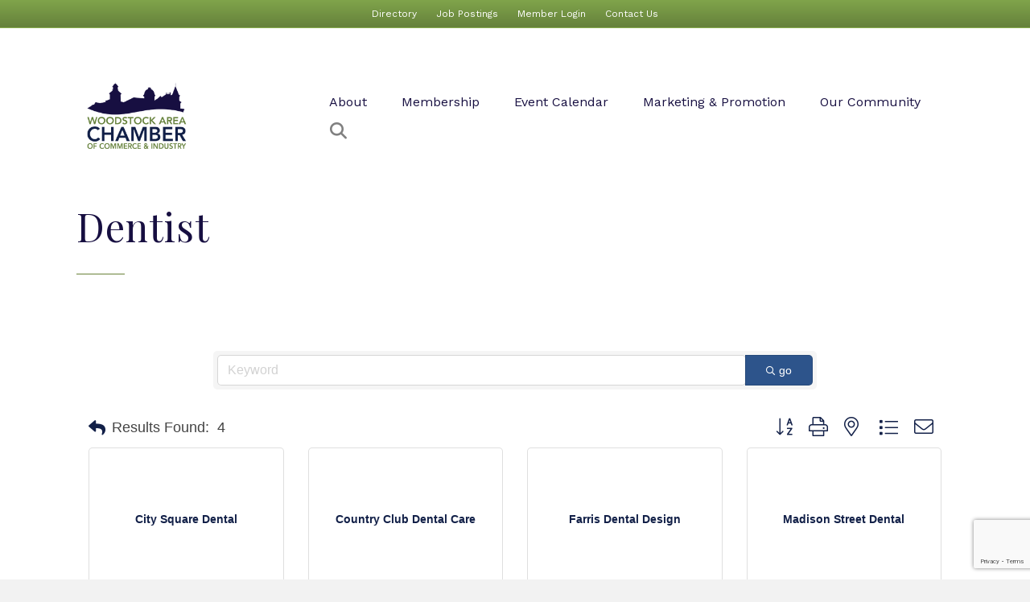

--- FILE ---
content_type: text/html; charset=utf-8
request_url: https://www.google.com/recaptcha/enterprise/anchor?ar=1&k=6LfI_T8rAAAAAMkWHrLP_GfSf3tLy9tKa839wcWa&co=aHR0cHM6Ly9idXNpbmVzcy53b29kc3RvY2tpbGNoYW1iZXIuY29tOjQ0Mw..&hl=en&v=PoyoqOPhxBO7pBk68S4YbpHZ&size=invisible&anchor-ms=20000&execute-ms=30000&cb=1q0lb0aw9er7
body_size: 48518
content:
<!DOCTYPE HTML><html dir="ltr" lang="en"><head><meta http-equiv="Content-Type" content="text/html; charset=UTF-8">
<meta http-equiv="X-UA-Compatible" content="IE=edge">
<title>reCAPTCHA</title>
<style type="text/css">
/* cyrillic-ext */
@font-face {
  font-family: 'Roboto';
  font-style: normal;
  font-weight: 400;
  font-stretch: 100%;
  src: url(//fonts.gstatic.com/s/roboto/v48/KFO7CnqEu92Fr1ME7kSn66aGLdTylUAMa3GUBHMdazTgWw.woff2) format('woff2');
  unicode-range: U+0460-052F, U+1C80-1C8A, U+20B4, U+2DE0-2DFF, U+A640-A69F, U+FE2E-FE2F;
}
/* cyrillic */
@font-face {
  font-family: 'Roboto';
  font-style: normal;
  font-weight: 400;
  font-stretch: 100%;
  src: url(//fonts.gstatic.com/s/roboto/v48/KFO7CnqEu92Fr1ME7kSn66aGLdTylUAMa3iUBHMdazTgWw.woff2) format('woff2');
  unicode-range: U+0301, U+0400-045F, U+0490-0491, U+04B0-04B1, U+2116;
}
/* greek-ext */
@font-face {
  font-family: 'Roboto';
  font-style: normal;
  font-weight: 400;
  font-stretch: 100%;
  src: url(//fonts.gstatic.com/s/roboto/v48/KFO7CnqEu92Fr1ME7kSn66aGLdTylUAMa3CUBHMdazTgWw.woff2) format('woff2');
  unicode-range: U+1F00-1FFF;
}
/* greek */
@font-face {
  font-family: 'Roboto';
  font-style: normal;
  font-weight: 400;
  font-stretch: 100%;
  src: url(//fonts.gstatic.com/s/roboto/v48/KFO7CnqEu92Fr1ME7kSn66aGLdTylUAMa3-UBHMdazTgWw.woff2) format('woff2');
  unicode-range: U+0370-0377, U+037A-037F, U+0384-038A, U+038C, U+038E-03A1, U+03A3-03FF;
}
/* math */
@font-face {
  font-family: 'Roboto';
  font-style: normal;
  font-weight: 400;
  font-stretch: 100%;
  src: url(//fonts.gstatic.com/s/roboto/v48/KFO7CnqEu92Fr1ME7kSn66aGLdTylUAMawCUBHMdazTgWw.woff2) format('woff2');
  unicode-range: U+0302-0303, U+0305, U+0307-0308, U+0310, U+0312, U+0315, U+031A, U+0326-0327, U+032C, U+032F-0330, U+0332-0333, U+0338, U+033A, U+0346, U+034D, U+0391-03A1, U+03A3-03A9, U+03B1-03C9, U+03D1, U+03D5-03D6, U+03F0-03F1, U+03F4-03F5, U+2016-2017, U+2034-2038, U+203C, U+2040, U+2043, U+2047, U+2050, U+2057, U+205F, U+2070-2071, U+2074-208E, U+2090-209C, U+20D0-20DC, U+20E1, U+20E5-20EF, U+2100-2112, U+2114-2115, U+2117-2121, U+2123-214F, U+2190, U+2192, U+2194-21AE, U+21B0-21E5, U+21F1-21F2, U+21F4-2211, U+2213-2214, U+2216-22FF, U+2308-230B, U+2310, U+2319, U+231C-2321, U+2336-237A, U+237C, U+2395, U+239B-23B7, U+23D0, U+23DC-23E1, U+2474-2475, U+25AF, U+25B3, U+25B7, U+25BD, U+25C1, U+25CA, U+25CC, U+25FB, U+266D-266F, U+27C0-27FF, U+2900-2AFF, U+2B0E-2B11, U+2B30-2B4C, U+2BFE, U+3030, U+FF5B, U+FF5D, U+1D400-1D7FF, U+1EE00-1EEFF;
}
/* symbols */
@font-face {
  font-family: 'Roboto';
  font-style: normal;
  font-weight: 400;
  font-stretch: 100%;
  src: url(//fonts.gstatic.com/s/roboto/v48/KFO7CnqEu92Fr1ME7kSn66aGLdTylUAMaxKUBHMdazTgWw.woff2) format('woff2');
  unicode-range: U+0001-000C, U+000E-001F, U+007F-009F, U+20DD-20E0, U+20E2-20E4, U+2150-218F, U+2190, U+2192, U+2194-2199, U+21AF, U+21E6-21F0, U+21F3, U+2218-2219, U+2299, U+22C4-22C6, U+2300-243F, U+2440-244A, U+2460-24FF, U+25A0-27BF, U+2800-28FF, U+2921-2922, U+2981, U+29BF, U+29EB, U+2B00-2BFF, U+4DC0-4DFF, U+FFF9-FFFB, U+10140-1018E, U+10190-1019C, U+101A0, U+101D0-101FD, U+102E0-102FB, U+10E60-10E7E, U+1D2C0-1D2D3, U+1D2E0-1D37F, U+1F000-1F0FF, U+1F100-1F1AD, U+1F1E6-1F1FF, U+1F30D-1F30F, U+1F315, U+1F31C, U+1F31E, U+1F320-1F32C, U+1F336, U+1F378, U+1F37D, U+1F382, U+1F393-1F39F, U+1F3A7-1F3A8, U+1F3AC-1F3AF, U+1F3C2, U+1F3C4-1F3C6, U+1F3CA-1F3CE, U+1F3D4-1F3E0, U+1F3ED, U+1F3F1-1F3F3, U+1F3F5-1F3F7, U+1F408, U+1F415, U+1F41F, U+1F426, U+1F43F, U+1F441-1F442, U+1F444, U+1F446-1F449, U+1F44C-1F44E, U+1F453, U+1F46A, U+1F47D, U+1F4A3, U+1F4B0, U+1F4B3, U+1F4B9, U+1F4BB, U+1F4BF, U+1F4C8-1F4CB, U+1F4D6, U+1F4DA, U+1F4DF, U+1F4E3-1F4E6, U+1F4EA-1F4ED, U+1F4F7, U+1F4F9-1F4FB, U+1F4FD-1F4FE, U+1F503, U+1F507-1F50B, U+1F50D, U+1F512-1F513, U+1F53E-1F54A, U+1F54F-1F5FA, U+1F610, U+1F650-1F67F, U+1F687, U+1F68D, U+1F691, U+1F694, U+1F698, U+1F6AD, U+1F6B2, U+1F6B9-1F6BA, U+1F6BC, U+1F6C6-1F6CF, U+1F6D3-1F6D7, U+1F6E0-1F6EA, U+1F6F0-1F6F3, U+1F6F7-1F6FC, U+1F700-1F7FF, U+1F800-1F80B, U+1F810-1F847, U+1F850-1F859, U+1F860-1F887, U+1F890-1F8AD, U+1F8B0-1F8BB, U+1F8C0-1F8C1, U+1F900-1F90B, U+1F93B, U+1F946, U+1F984, U+1F996, U+1F9E9, U+1FA00-1FA6F, U+1FA70-1FA7C, U+1FA80-1FA89, U+1FA8F-1FAC6, U+1FACE-1FADC, U+1FADF-1FAE9, U+1FAF0-1FAF8, U+1FB00-1FBFF;
}
/* vietnamese */
@font-face {
  font-family: 'Roboto';
  font-style: normal;
  font-weight: 400;
  font-stretch: 100%;
  src: url(//fonts.gstatic.com/s/roboto/v48/KFO7CnqEu92Fr1ME7kSn66aGLdTylUAMa3OUBHMdazTgWw.woff2) format('woff2');
  unicode-range: U+0102-0103, U+0110-0111, U+0128-0129, U+0168-0169, U+01A0-01A1, U+01AF-01B0, U+0300-0301, U+0303-0304, U+0308-0309, U+0323, U+0329, U+1EA0-1EF9, U+20AB;
}
/* latin-ext */
@font-face {
  font-family: 'Roboto';
  font-style: normal;
  font-weight: 400;
  font-stretch: 100%;
  src: url(//fonts.gstatic.com/s/roboto/v48/KFO7CnqEu92Fr1ME7kSn66aGLdTylUAMa3KUBHMdazTgWw.woff2) format('woff2');
  unicode-range: U+0100-02BA, U+02BD-02C5, U+02C7-02CC, U+02CE-02D7, U+02DD-02FF, U+0304, U+0308, U+0329, U+1D00-1DBF, U+1E00-1E9F, U+1EF2-1EFF, U+2020, U+20A0-20AB, U+20AD-20C0, U+2113, U+2C60-2C7F, U+A720-A7FF;
}
/* latin */
@font-face {
  font-family: 'Roboto';
  font-style: normal;
  font-weight: 400;
  font-stretch: 100%;
  src: url(//fonts.gstatic.com/s/roboto/v48/KFO7CnqEu92Fr1ME7kSn66aGLdTylUAMa3yUBHMdazQ.woff2) format('woff2');
  unicode-range: U+0000-00FF, U+0131, U+0152-0153, U+02BB-02BC, U+02C6, U+02DA, U+02DC, U+0304, U+0308, U+0329, U+2000-206F, U+20AC, U+2122, U+2191, U+2193, U+2212, U+2215, U+FEFF, U+FFFD;
}
/* cyrillic-ext */
@font-face {
  font-family: 'Roboto';
  font-style: normal;
  font-weight: 500;
  font-stretch: 100%;
  src: url(//fonts.gstatic.com/s/roboto/v48/KFO7CnqEu92Fr1ME7kSn66aGLdTylUAMa3GUBHMdazTgWw.woff2) format('woff2');
  unicode-range: U+0460-052F, U+1C80-1C8A, U+20B4, U+2DE0-2DFF, U+A640-A69F, U+FE2E-FE2F;
}
/* cyrillic */
@font-face {
  font-family: 'Roboto';
  font-style: normal;
  font-weight: 500;
  font-stretch: 100%;
  src: url(//fonts.gstatic.com/s/roboto/v48/KFO7CnqEu92Fr1ME7kSn66aGLdTylUAMa3iUBHMdazTgWw.woff2) format('woff2');
  unicode-range: U+0301, U+0400-045F, U+0490-0491, U+04B0-04B1, U+2116;
}
/* greek-ext */
@font-face {
  font-family: 'Roboto';
  font-style: normal;
  font-weight: 500;
  font-stretch: 100%;
  src: url(//fonts.gstatic.com/s/roboto/v48/KFO7CnqEu92Fr1ME7kSn66aGLdTylUAMa3CUBHMdazTgWw.woff2) format('woff2');
  unicode-range: U+1F00-1FFF;
}
/* greek */
@font-face {
  font-family: 'Roboto';
  font-style: normal;
  font-weight: 500;
  font-stretch: 100%;
  src: url(//fonts.gstatic.com/s/roboto/v48/KFO7CnqEu92Fr1ME7kSn66aGLdTylUAMa3-UBHMdazTgWw.woff2) format('woff2');
  unicode-range: U+0370-0377, U+037A-037F, U+0384-038A, U+038C, U+038E-03A1, U+03A3-03FF;
}
/* math */
@font-face {
  font-family: 'Roboto';
  font-style: normal;
  font-weight: 500;
  font-stretch: 100%;
  src: url(//fonts.gstatic.com/s/roboto/v48/KFO7CnqEu92Fr1ME7kSn66aGLdTylUAMawCUBHMdazTgWw.woff2) format('woff2');
  unicode-range: U+0302-0303, U+0305, U+0307-0308, U+0310, U+0312, U+0315, U+031A, U+0326-0327, U+032C, U+032F-0330, U+0332-0333, U+0338, U+033A, U+0346, U+034D, U+0391-03A1, U+03A3-03A9, U+03B1-03C9, U+03D1, U+03D5-03D6, U+03F0-03F1, U+03F4-03F5, U+2016-2017, U+2034-2038, U+203C, U+2040, U+2043, U+2047, U+2050, U+2057, U+205F, U+2070-2071, U+2074-208E, U+2090-209C, U+20D0-20DC, U+20E1, U+20E5-20EF, U+2100-2112, U+2114-2115, U+2117-2121, U+2123-214F, U+2190, U+2192, U+2194-21AE, U+21B0-21E5, U+21F1-21F2, U+21F4-2211, U+2213-2214, U+2216-22FF, U+2308-230B, U+2310, U+2319, U+231C-2321, U+2336-237A, U+237C, U+2395, U+239B-23B7, U+23D0, U+23DC-23E1, U+2474-2475, U+25AF, U+25B3, U+25B7, U+25BD, U+25C1, U+25CA, U+25CC, U+25FB, U+266D-266F, U+27C0-27FF, U+2900-2AFF, U+2B0E-2B11, U+2B30-2B4C, U+2BFE, U+3030, U+FF5B, U+FF5D, U+1D400-1D7FF, U+1EE00-1EEFF;
}
/* symbols */
@font-face {
  font-family: 'Roboto';
  font-style: normal;
  font-weight: 500;
  font-stretch: 100%;
  src: url(//fonts.gstatic.com/s/roboto/v48/KFO7CnqEu92Fr1ME7kSn66aGLdTylUAMaxKUBHMdazTgWw.woff2) format('woff2');
  unicode-range: U+0001-000C, U+000E-001F, U+007F-009F, U+20DD-20E0, U+20E2-20E4, U+2150-218F, U+2190, U+2192, U+2194-2199, U+21AF, U+21E6-21F0, U+21F3, U+2218-2219, U+2299, U+22C4-22C6, U+2300-243F, U+2440-244A, U+2460-24FF, U+25A0-27BF, U+2800-28FF, U+2921-2922, U+2981, U+29BF, U+29EB, U+2B00-2BFF, U+4DC0-4DFF, U+FFF9-FFFB, U+10140-1018E, U+10190-1019C, U+101A0, U+101D0-101FD, U+102E0-102FB, U+10E60-10E7E, U+1D2C0-1D2D3, U+1D2E0-1D37F, U+1F000-1F0FF, U+1F100-1F1AD, U+1F1E6-1F1FF, U+1F30D-1F30F, U+1F315, U+1F31C, U+1F31E, U+1F320-1F32C, U+1F336, U+1F378, U+1F37D, U+1F382, U+1F393-1F39F, U+1F3A7-1F3A8, U+1F3AC-1F3AF, U+1F3C2, U+1F3C4-1F3C6, U+1F3CA-1F3CE, U+1F3D4-1F3E0, U+1F3ED, U+1F3F1-1F3F3, U+1F3F5-1F3F7, U+1F408, U+1F415, U+1F41F, U+1F426, U+1F43F, U+1F441-1F442, U+1F444, U+1F446-1F449, U+1F44C-1F44E, U+1F453, U+1F46A, U+1F47D, U+1F4A3, U+1F4B0, U+1F4B3, U+1F4B9, U+1F4BB, U+1F4BF, U+1F4C8-1F4CB, U+1F4D6, U+1F4DA, U+1F4DF, U+1F4E3-1F4E6, U+1F4EA-1F4ED, U+1F4F7, U+1F4F9-1F4FB, U+1F4FD-1F4FE, U+1F503, U+1F507-1F50B, U+1F50D, U+1F512-1F513, U+1F53E-1F54A, U+1F54F-1F5FA, U+1F610, U+1F650-1F67F, U+1F687, U+1F68D, U+1F691, U+1F694, U+1F698, U+1F6AD, U+1F6B2, U+1F6B9-1F6BA, U+1F6BC, U+1F6C6-1F6CF, U+1F6D3-1F6D7, U+1F6E0-1F6EA, U+1F6F0-1F6F3, U+1F6F7-1F6FC, U+1F700-1F7FF, U+1F800-1F80B, U+1F810-1F847, U+1F850-1F859, U+1F860-1F887, U+1F890-1F8AD, U+1F8B0-1F8BB, U+1F8C0-1F8C1, U+1F900-1F90B, U+1F93B, U+1F946, U+1F984, U+1F996, U+1F9E9, U+1FA00-1FA6F, U+1FA70-1FA7C, U+1FA80-1FA89, U+1FA8F-1FAC6, U+1FACE-1FADC, U+1FADF-1FAE9, U+1FAF0-1FAF8, U+1FB00-1FBFF;
}
/* vietnamese */
@font-face {
  font-family: 'Roboto';
  font-style: normal;
  font-weight: 500;
  font-stretch: 100%;
  src: url(//fonts.gstatic.com/s/roboto/v48/KFO7CnqEu92Fr1ME7kSn66aGLdTylUAMa3OUBHMdazTgWw.woff2) format('woff2');
  unicode-range: U+0102-0103, U+0110-0111, U+0128-0129, U+0168-0169, U+01A0-01A1, U+01AF-01B0, U+0300-0301, U+0303-0304, U+0308-0309, U+0323, U+0329, U+1EA0-1EF9, U+20AB;
}
/* latin-ext */
@font-face {
  font-family: 'Roboto';
  font-style: normal;
  font-weight: 500;
  font-stretch: 100%;
  src: url(//fonts.gstatic.com/s/roboto/v48/KFO7CnqEu92Fr1ME7kSn66aGLdTylUAMa3KUBHMdazTgWw.woff2) format('woff2');
  unicode-range: U+0100-02BA, U+02BD-02C5, U+02C7-02CC, U+02CE-02D7, U+02DD-02FF, U+0304, U+0308, U+0329, U+1D00-1DBF, U+1E00-1E9F, U+1EF2-1EFF, U+2020, U+20A0-20AB, U+20AD-20C0, U+2113, U+2C60-2C7F, U+A720-A7FF;
}
/* latin */
@font-face {
  font-family: 'Roboto';
  font-style: normal;
  font-weight: 500;
  font-stretch: 100%;
  src: url(//fonts.gstatic.com/s/roboto/v48/KFO7CnqEu92Fr1ME7kSn66aGLdTylUAMa3yUBHMdazQ.woff2) format('woff2');
  unicode-range: U+0000-00FF, U+0131, U+0152-0153, U+02BB-02BC, U+02C6, U+02DA, U+02DC, U+0304, U+0308, U+0329, U+2000-206F, U+20AC, U+2122, U+2191, U+2193, U+2212, U+2215, U+FEFF, U+FFFD;
}
/* cyrillic-ext */
@font-face {
  font-family: 'Roboto';
  font-style: normal;
  font-weight: 900;
  font-stretch: 100%;
  src: url(//fonts.gstatic.com/s/roboto/v48/KFO7CnqEu92Fr1ME7kSn66aGLdTylUAMa3GUBHMdazTgWw.woff2) format('woff2');
  unicode-range: U+0460-052F, U+1C80-1C8A, U+20B4, U+2DE0-2DFF, U+A640-A69F, U+FE2E-FE2F;
}
/* cyrillic */
@font-face {
  font-family: 'Roboto';
  font-style: normal;
  font-weight: 900;
  font-stretch: 100%;
  src: url(//fonts.gstatic.com/s/roboto/v48/KFO7CnqEu92Fr1ME7kSn66aGLdTylUAMa3iUBHMdazTgWw.woff2) format('woff2');
  unicode-range: U+0301, U+0400-045F, U+0490-0491, U+04B0-04B1, U+2116;
}
/* greek-ext */
@font-face {
  font-family: 'Roboto';
  font-style: normal;
  font-weight: 900;
  font-stretch: 100%;
  src: url(//fonts.gstatic.com/s/roboto/v48/KFO7CnqEu92Fr1ME7kSn66aGLdTylUAMa3CUBHMdazTgWw.woff2) format('woff2');
  unicode-range: U+1F00-1FFF;
}
/* greek */
@font-face {
  font-family: 'Roboto';
  font-style: normal;
  font-weight: 900;
  font-stretch: 100%;
  src: url(//fonts.gstatic.com/s/roboto/v48/KFO7CnqEu92Fr1ME7kSn66aGLdTylUAMa3-UBHMdazTgWw.woff2) format('woff2');
  unicode-range: U+0370-0377, U+037A-037F, U+0384-038A, U+038C, U+038E-03A1, U+03A3-03FF;
}
/* math */
@font-face {
  font-family: 'Roboto';
  font-style: normal;
  font-weight: 900;
  font-stretch: 100%;
  src: url(//fonts.gstatic.com/s/roboto/v48/KFO7CnqEu92Fr1ME7kSn66aGLdTylUAMawCUBHMdazTgWw.woff2) format('woff2');
  unicode-range: U+0302-0303, U+0305, U+0307-0308, U+0310, U+0312, U+0315, U+031A, U+0326-0327, U+032C, U+032F-0330, U+0332-0333, U+0338, U+033A, U+0346, U+034D, U+0391-03A1, U+03A3-03A9, U+03B1-03C9, U+03D1, U+03D5-03D6, U+03F0-03F1, U+03F4-03F5, U+2016-2017, U+2034-2038, U+203C, U+2040, U+2043, U+2047, U+2050, U+2057, U+205F, U+2070-2071, U+2074-208E, U+2090-209C, U+20D0-20DC, U+20E1, U+20E5-20EF, U+2100-2112, U+2114-2115, U+2117-2121, U+2123-214F, U+2190, U+2192, U+2194-21AE, U+21B0-21E5, U+21F1-21F2, U+21F4-2211, U+2213-2214, U+2216-22FF, U+2308-230B, U+2310, U+2319, U+231C-2321, U+2336-237A, U+237C, U+2395, U+239B-23B7, U+23D0, U+23DC-23E1, U+2474-2475, U+25AF, U+25B3, U+25B7, U+25BD, U+25C1, U+25CA, U+25CC, U+25FB, U+266D-266F, U+27C0-27FF, U+2900-2AFF, U+2B0E-2B11, U+2B30-2B4C, U+2BFE, U+3030, U+FF5B, U+FF5D, U+1D400-1D7FF, U+1EE00-1EEFF;
}
/* symbols */
@font-face {
  font-family: 'Roboto';
  font-style: normal;
  font-weight: 900;
  font-stretch: 100%;
  src: url(//fonts.gstatic.com/s/roboto/v48/KFO7CnqEu92Fr1ME7kSn66aGLdTylUAMaxKUBHMdazTgWw.woff2) format('woff2');
  unicode-range: U+0001-000C, U+000E-001F, U+007F-009F, U+20DD-20E0, U+20E2-20E4, U+2150-218F, U+2190, U+2192, U+2194-2199, U+21AF, U+21E6-21F0, U+21F3, U+2218-2219, U+2299, U+22C4-22C6, U+2300-243F, U+2440-244A, U+2460-24FF, U+25A0-27BF, U+2800-28FF, U+2921-2922, U+2981, U+29BF, U+29EB, U+2B00-2BFF, U+4DC0-4DFF, U+FFF9-FFFB, U+10140-1018E, U+10190-1019C, U+101A0, U+101D0-101FD, U+102E0-102FB, U+10E60-10E7E, U+1D2C0-1D2D3, U+1D2E0-1D37F, U+1F000-1F0FF, U+1F100-1F1AD, U+1F1E6-1F1FF, U+1F30D-1F30F, U+1F315, U+1F31C, U+1F31E, U+1F320-1F32C, U+1F336, U+1F378, U+1F37D, U+1F382, U+1F393-1F39F, U+1F3A7-1F3A8, U+1F3AC-1F3AF, U+1F3C2, U+1F3C4-1F3C6, U+1F3CA-1F3CE, U+1F3D4-1F3E0, U+1F3ED, U+1F3F1-1F3F3, U+1F3F5-1F3F7, U+1F408, U+1F415, U+1F41F, U+1F426, U+1F43F, U+1F441-1F442, U+1F444, U+1F446-1F449, U+1F44C-1F44E, U+1F453, U+1F46A, U+1F47D, U+1F4A3, U+1F4B0, U+1F4B3, U+1F4B9, U+1F4BB, U+1F4BF, U+1F4C8-1F4CB, U+1F4D6, U+1F4DA, U+1F4DF, U+1F4E3-1F4E6, U+1F4EA-1F4ED, U+1F4F7, U+1F4F9-1F4FB, U+1F4FD-1F4FE, U+1F503, U+1F507-1F50B, U+1F50D, U+1F512-1F513, U+1F53E-1F54A, U+1F54F-1F5FA, U+1F610, U+1F650-1F67F, U+1F687, U+1F68D, U+1F691, U+1F694, U+1F698, U+1F6AD, U+1F6B2, U+1F6B9-1F6BA, U+1F6BC, U+1F6C6-1F6CF, U+1F6D3-1F6D7, U+1F6E0-1F6EA, U+1F6F0-1F6F3, U+1F6F7-1F6FC, U+1F700-1F7FF, U+1F800-1F80B, U+1F810-1F847, U+1F850-1F859, U+1F860-1F887, U+1F890-1F8AD, U+1F8B0-1F8BB, U+1F8C0-1F8C1, U+1F900-1F90B, U+1F93B, U+1F946, U+1F984, U+1F996, U+1F9E9, U+1FA00-1FA6F, U+1FA70-1FA7C, U+1FA80-1FA89, U+1FA8F-1FAC6, U+1FACE-1FADC, U+1FADF-1FAE9, U+1FAF0-1FAF8, U+1FB00-1FBFF;
}
/* vietnamese */
@font-face {
  font-family: 'Roboto';
  font-style: normal;
  font-weight: 900;
  font-stretch: 100%;
  src: url(//fonts.gstatic.com/s/roboto/v48/KFO7CnqEu92Fr1ME7kSn66aGLdTylUAMa3OUBHMdazTgWw.woff2) format('woff2');
  unicode-range: U+0102-0103, U+0110-0111, U+0128-0129, U+0168-0169, U+01A0-01A1, U+01AF-01B0, U+0300-0301, U+0303-0304, U+0308-0309, U+0323, U+0329, U+1EA0-1EF9, U+20AB;
}
/* latin-ext */
@font-face {
  font-family: 'Roboto';
  font-style: normal;
  font-weight: 900;
  font-stretch: 100%;
  src: url(//fonts.gstatic.com/s/roboto/v48/KFO7CnqEu92Fr1ME7kSn66aGLdTylUAMa3KUBHMdazTgWw.woff2) format('woff2');
  unicode-range: U+0100-02BA, U+02BD-02C5, U+02C7-02CC, U+02CE-02D7, U+02DD-02FF, U+0304, U+0308, U+0329, U+1D00-1DBF, U+1E00-1E9F, U+1EF2-1EFF, U+2020, U+20A0-20AB, U+20AD-20C0, U+2113, U+2C60-2C7F, U+A720-A7FF;
}
/* latin */
@font-face {
  font-family: 'Roboto';
  font-style: normal;
  font-weight: 900;
  font-stretch: 100%;
  src: url(//fonts.gstatic.com/s/roboto/v48/KFO7CnqEu92Fr1ME7kSn66aGLdTylUAMa3yUBHMdazQ.woff2) format('woff2');
  unicode-range: U+0000-00FF, U+0131, U+0152-0153, U+02BB-02BC, U+02C6, U+02DA, U+02DC, U+0304, U+0308, U+0329, U+2000-206F, U+20AC, U+2122, U+2191, U+2193, U+2212, U+2215, U+FEFF, U+FFFD;
}

</style>
<link rel="stylesheet" type="text/css" href="https://www.gstatic.com/recaptcha/releases/PoyoqOPhxBO7pBk68S4YbpHZ/styles__ltr.css">
<script nonce="WIFRqVr1BdaUrQyAAdnFww" type="text/javascript">window['__recaptcha_api'] = 'https://www.google.com/recaptcha/enterprise/';</script>
<script type="text/javascript" src="https://www.gstatic.com/recaptcha/releases/PoyoqOPhxBO7pBk68S4YbpHZ/recaptcha__en.js" nonce="WIFRqVr1BdaUrQyAAdnFww">
      
    </script></head>
<body><div id="rc-anchor-alert" class="rc-anchor-alert"></div>
<input type="hidden" id="recaptcha-token" value="[base64]">
<script type="text/javascript" nonce="WIFRqVr1BdaUrQyAAdnFww">
      recaptcha.anchor.Main.init("[\x22ainput\x22,[\x22bgdata\x22,\x22\x22,\[base64]/[base64]/[base64]/[base64]/[base64]/[base64]/[base64]/[base64]/[base64]/[base64]\\u003d\x22,\[base64]\\u003d\x22,\x22LAfDs3kkGcKJYsOAwozDu0p3PMO4wrVZCBzCscOgwqLDg8O+NWVzworCkmvDphMNw5g0w5tkwqfCgh04w4AewqJvw5DCnsKEwqFTCwJ7Pm0iOEDCp2jCicOwwrBrw6dxFcOIwp9LWDB/w7Uaw5zDvMK4woRmOnzDv8K+NMOFc8Ksw6vCvMOpFWDDqz0lH8KbfsOJwobCnmcgIRw6E8O/Y8K9C8Kmwq92wqPCr8KfMSzCocKzwptBwqo/w6rChHM8w6sRRi8sw5LCuHk3L0cvw6HDk3A9e0fDtcOoVxbDusOewpAYw6tLYMO1RwdZbsOsHUdzw5BSwqQiw5nDi8O0wpIRNztWwpZEK8OGwpLCnH1ubQpQw6Q3I2rCuMKtwq9awqQwwo/Do8K+w4IxwopNwr3DuMKew7HCv3HDo8KrTRV1DmFFwpZQwrFoQ8ODw6/DnEUMCTjDhsKFwpppwqwgUcKiw7tjdnDCgw1owqkzwp7Coy/DhisSw4PDv3nCuC/CucOQw6YwKQk6w7N9OcKfVcKZw6PCqmrCoxnCoCHDjsO8w6zDj8KKdsOmIcOvw6pVwoMGGV9Ze8OKK8OZwosdR0B8PlwbesKlDHdkXTfDo8KTwo0ewqoaBTXDssOadMOiIMK5w6rDp8KRDCRlw4DCqwdnwoNfA8KjQMKwwo/Cg23Cr8OmVcKkwrFKcCvDo8OIw6xhw5EUw5HCjMOLQ8K/[base64]/MmYAGcO4HMKhHj7DoTfCmhY3w4LCnHBEw6HDiQ58w7HDlBoXbwY5M0bCksKUPStpfsK6fhQOwqlGMSIFRk1xGmsmw6fDusK3wprDpVfDhRpjwp8Bw4jCq1fClcObw6oOEjAcAcODw5vDjGh7w4PCu8K6Yk/[base64]/Ctlofwpxlw4B0O1LDiMOmw65eJV1lV8KFwoBsAMKcw69bFjFYLSLDv2l0ZcOXwoBJwrfCi0XCi8OmwplCYsKBbXhnNF9zwpPDlMOnbsKGw5HDrhJ9cETCn0IRwpdAw5/CrX1EARxNwq/[base64]/[base64]/Ct8K+dCZ0akQSDQIdwq/DisOuwpRXwprDr2TDucKkAsK9IHvDgcKgUcK0wqDCqjbCg8O2YcKaYm/Cgz7DgsOPBgbCsh7Dl8KWf8KyL3gPbnRYDk/CosK1w5Mwwot0Fh9Fw5LCpcKsw6TDhsKcw7nCtA8NKcOrPy/DoyRsw6nCpMOrScOowpLDoSPDr8KBwoZpN8KDwoXDl8K7aR4aQ8Kaw4HCl10+T2lGw7jDjsKYw6UGXxjClcKJw4vDjcKawo/Cgggow7tCw7DDtS/DnsONSkphAUQaw6NpX8K/w7llVkrDgcKqwqXDgVYIP8KiCsKQw5Mcw4pRVsKpRkjDrj4xVMOqw6xywrgxYVlJwrMcS1PChA/DtcK3w7N2P8KWX3zDo8OBw63CsynCpsOYw6DCi8OJAcOhKUHCgsKxw5jCqT0/S07Dk03Cmx/Dk8K2UltfYsK7F8O/DVoQKSAsw5llaSPClEJJK0V1P8OgVQ3Ch8OgwrTDpBI1JcO/aQjCjzTDn8OoI0Ybwrw0MTvCm14ww6nDvBTDlcKoeT/[base64]/EGJRO8OOw4ohwpo0w4Vgwq7DnsK/w73DrCHDni3CpcOMN2RTHiHCusOswoPDqVXDvXwPchLDl8Odf8Oew5RnaMKew73DiMKADsOvI8OSwp4mwp9gw4dFw7DCp0PCuAkNcMKHwoBawrY5d1xJwrN/wpjDmMO5wrDDhkF3P8KEw5vDrDQSw47DvcOwdcOSb3rCgQ3DuD/[base64]/w6V7SwF2F8OnwojCvXUDIMK1woDCkQNEEVbCghAab8ORNMKCRDHDhMOMbcKfw5Y2wqTDlS/DrS1eIwV7dlvCsMOxTmrCvsOmX8KZEVsYM8KzwrN8ZcKxw6lcw5jClR3CgsK/TGPCmULDr3PDl8KTw7N5S8KiwrjDkMO6N8Ovw5TDlMOtwqBfwpTDssOLOywEw7vDlXMDZQ7CgsO1FsO4MDcBQMKIScKKaVt0w6tVB3jCvTXDu1/CpcKFHcKQJsOKw59sSEE0w6oCF8KzdQl8DijCv8OOwrEySG8Kwr5/[base64]/DmcKHw7bCp8O9w5okw7EoGRXCiEc7T8KUw7TCn3PCn8OjXcOSNMK/w61Qwr7DlFrDlwtTdMKKHMO2CXIsGsKcIMKlwpcna8KOU2TCkcK1w7XDlsKock/DmEcudcKhJATDicOrw7cTw65aLS4kWMK0P8KWw7zCpcOVw4zCmMO0w43CqCDDpcKmw7hqMD/CnmHCv8K+bsOmw5zDkVpow5LDsx4nwp/[base64]/DqsKtwqnClktMw4jCg8OeWcOhJsKCw6vDtcOFV8O6cjIlSD/DhyEFw7cPwq3DmlfDhjHCisOVw4DCviLDrsOPHhbDtQgdwpcgKcOpP1rDpwLCnHVVAMO9BCHCph5uw4rCu1kaw5nCpwDDm1FwwqR3dz4BwqkKwpZHRjPDjElkesOFw7wLwqjDvMKtAsO8aMKCw6bDhMO1fW5vw77Ck8Kqw4ldwpTCrWbCo8Ksw6pKwrRgw7/[base64]/dXfCjUvDuG/DgsOFHMOtTcOFwrN4HMK6U8KNw7t/[base64]/w71cwpo1w7h7RcOyw7rDvsKlw7Icd8OxLWfDhA/DjMOEwprDgkHCpQ3Dp8Kyw7bClwfDjw3DpgfDpMKmwrzCtcOAUcKWw7kAYMOoTsKaQsO/HMKQw4A0w6cew4nClMKZwp5hDcK9w6bDvDA0YMKFw7FVwok1w75uw7NoVsKwCMOvJ8OCLxN6QDBUQwvDkirDnMKnCMOvwot8fDN/A8KAwrDDohbDhVZDJsKXw7LCkcO/w73DrsKFAsOJw7vDlgrCncOLwoPDpk0vKsODwopzwoAcwqNLwpsqwrRpwqN4LndYMcKoacKdw4NMScOjwonDhsKCwq/DkMK8AcKWBgvDvcK6d3hQI8OSJSDDs8KLScO5OllSJsOUP1ArwqbDiRJ/UsKCw4M3w6HDh8KHw7vClMKOw5XDvT3CqQfDisKHOTtEXQgTw4zCjGTDvRzCsXbCvsOswoUWwqB4w6sPWjFbYj/DrAUkwqwJw41Zw5jDgzPDli7DrMOuAVVRw7jDocOHw6bCsAbCtcKgCMOpw5xIw6JcXzdqR8K7w67Cn8OVwq7CmcKKGsOGbA/CtTJZw7rClsK+MMKOwr9iwokcEsOvw55gZ3rCp8OUwo1kVMKJCj7CqsOxXCIjK38lRmrClHN9dGzDt8KQFmBre8KFdsKtw6HCvmzDksKTw6I/w7fCixnCnsKuEUzCksOBXcKPDHjDhjrDpE5jwoMyw5dbwrPCqGXDnMK+X3rCqcOxI0PDuBnDvkIiwo/CmAA7wrJxw6/Cmxwnwpg6NsKkBcKUwp3DjTobw5jCr8OLZsOhwoRyw6czwqTClDgRF0DCu2DCnsKXw6DCg3LCtHY6Q18rVsKCwrxqwp/Dh8KLwrHDmXnDtRVOwr8AYMKwwpnDu8Kxw4zChAMpw5h7DMKPwo/[base64]/AcORwpHCgj/[base64]/DpDfCmcOrYcKNYsKiw70TwoNMP0xjK1/DhMO/[base64]/[base64]/woAkW0TCpsKawo7CuB/Dh8KUKMKEwo3DkkbCgMOuwqQfwqfCjBojHiMzX8O4wpogworCjsKed8O+worCr8KOw6PClcOKDQYGJsK0IsOndCAqVk/[base64]/[base64]/CgX03wqJwYcOVNlokc8O8wr/CqWB+woQ1wqHCglkTw7HDnUZITB3ClMKKwrI6dsOww7jCqcO4wrx6LV/DiGAIHXYzWcO9L3VlU1zCtcOKeSBQSk1Lw73ChcOQwoHCusOHfH0wBsKmwosowroiw4fDvcKOEjrDmi98e8O5fmTCnMOZJxnDrsOYBcKyw7thwp/DmRDDhw/CmRLDkiHCk1/DnMK1MB0pw4J0w7UePcKYdMORGCNWZCTChDHDrQjDgXDDuFLDk8K6wr18woDCosK/MG3DvCjCu8K8IzbCu3rDqsO3w5UfD8ObMGM7w5PCokzDuzPDocKmfsOvwonCo2I9G3vDhTTDv1nDkzQsR23CucKzwpxMw4LDssK/ICLCv2sDPC7DjMOPwoTCt1bCocOTWw3CkMOULHsSwpZuwoXCosKUVWLDtMOJBB8bbMKSPw3DmBjDqcOtTXDCtzZrVcKRwqbCjsKGX8Okw7rCmVpmwpZow6xJEBjCicO9CMKawohQImpjKSlKesKaGggYSmXDlTlSADBJwojDoj/CrMODwo/DusO6wo0bBBfCmcOAw5ASWTvCisOdXklCwo8bJV1rMcO7w7zDqMKSw5Nkw7ExXmbCiQNiEsKJw4ViScKUw7Yfwqh8TsKRwrEsFjIfw7V/SMKCw4llwrTCtcKHJ0nDisKPRy4Aw6kjw4NgWCzCkcOwMVvDhysXDTQYUyQtwqFabxHDrxvDl8KqDil1KcKCPMKOwpt6WgzCkkjCqn5vw4AQS2DDtcOjwp/DvBDDncOQO8OCwrM7GBENKw/DshZBwqXDhsOUBx/DkMKLKxZWIMOdw5nDiMKtw67CoD7ClsOcDU3DmsO/[base64]/CgsKCM8O4JcOJwovCjGMlbS8Uw5VEOMOaw5MACMKHw5vDkhPCsysfw4bDuWhDw4J3K3FKwpbCm8O2OUvDtMKAJMOsbcKueMOZw63ClHHDvMKWLcObAGPDgxnChMOjw4DCqT9pUsO1wp97IHgXcVTCu20+csKjw4NZwpg2Yk/Clj7CsGImwqcRw6/Dg8ORwqzCvcOuZABmwpYFUsOBZgY3C1rCgE5CRjB/[base64]/DpcOKDMO8IFFNBMOCAGUIwo3CmsO8w6ZRZcKOQ0rCsCPDkTvCvMOLCRRwQMO+w43CnwPCuMOcwo7DmXpLW2DClcKnw5zCm8OowrrCpRBAwrrDlcOawoV2w5Eaw6gwHXEDw4rDhcKPAQjCvMO9QijDrW/[base64]/CiEvCthM2w55/[base64]/Dn0hWwo56woo3BwLDhA8xH8KqQRUtdQjDmsKKwpvCjH7CtcOMw6JUB8O1LcKiwogkw57DhcKAX8KSw6QNw5Ygw7gaV1zDmHsZwqE/w4wXwp/[base64]/[base64]/CtcOlGWrDgz/[base64]/[base64]/DkAgZaWwlw4ZBwpxOBCt3Y8O6wonCvsKVw7XCgCbDggwmIsKCecOFVsOVw73Cm8OEajDDolV5EBnDmMK1FsOeID0FV8OXOQzDkcKaL8OvwrbCoMOGasKDw7DDiT/DlTTCmF/CosOOwpLCisOjNUMRXihQBgLDhMOHw7vCtcKow7/DnsO9e8KdIR9XBVQUwpw4WsOaCj/DscKcwosJw7zChRo5wqDCqcKvwrvCoQnDtcONw47DgcOywr5OwqYmGMK6wonDi8OgLcK8PcOawpvDocOyZUrDuxfDukDDo8ODw4F7WWYbBcK0wqo9McK0worDtMO+fCzDl8Odf8OfwoTCjcOFVcKkAWsaewrDlMOMRcKTOGcTwoLDmhczYcKvSStjwr3DvMO/aFfCusK1w7BLN8KIX8OowoRvwq5mecOOw69AKxAaRzteVk/Ck8KCBMK5C37DmcO2KsKeSGYww4LCn8OdS8O6WhTCscOhw6Q+CMKmw7l6wp0gUSZeDMOhE07CvALCtsKGHMOwLnfChsOywrBGwpMzwq3DvMO2wrPDvGhew4ItwqUIYcKpIMOobzYWB8KTw7rDhwR/eGDDjcKyahBTOcKdWTEIwrdEeXrDgMKvAcOnWA/Djl3Cn3RAGMO4wpw6VydYP3DCocK6O0HDjMOPw6NlN8O+wr3DsMOWbcOBYMKKwozCl8KbwovDnypHw5PCr8KmfcKXYsKueMKPIlDCmW3Dj8OpH8OTOho4wpt8w6nDvRXDpTJOW8KuMHzDnHcZwrpvBUbDvnrCiVnCiTzDhsKGwqnCmMOLwpLCpH/DiizDucKQwrJWY8Kew6Ubw5HDrUNnwop4BRbDhkrDpsKawqgxAETCpTLDl8K0a1fDsng/NUEMwrkHF8K0w4jCjMONaMKvMTp+YSYzwrIUw6HDv8OHFl1Mf8K5w7o1w4FYWU0pD2/DvcK9SBENVlvDmsKtw6zDm03CgMORcgFZJTHDscK/CSXCu8Oow6LDuSrDiCgFUMKmwpF1w6LCoQAJwrfDnWhgcsK5w7ljwr4aw4dlP8KlQcK4XsOXWcKywoY+wpwqw59ScsO4PsK6J8OOw53CnsKXwp3Dvz1uw6DDsF8XAMO2ZMKbQ8KJcMOJGDI3ecOTw4/Dg8ONwqLCm8OdTVVONsKgV2VcwpDDqMOywqvDmcKvL8OpOjkMRCQhVmV8TcKdV8OMwpvDgcKtwqIDwozDqsOVw5p/a8Opb8OHLMOyw7gjwpHCksK5w6HDnsOmwoZYC3zCpE3Cg8OuVnjDpMKkw5TDliDDpkrCgsKiwr54JMOUY8O8w5nCmQnDrw5Hwo/[base64]/wpxXUVoKwpTChMOlWsKtCw7DhUbChMOXw6rCsSRCwoXDmWrDt3gLHgvCmUctbzvDm8OFFcKfw6I1w5oDw5MqQRUOJUXCjsK4w63Cl35/w4HCriPDswrDpMKuw7s3J3UqQMOMwpjDg8KfasOSw7x2w6Igw6hXMsKUwpVQwoQRw5oDWcKWHDoqRcOxw6howrrDj8OQw6U1wpPDh1PDnzbDqsKQJ1FwEcOhV8KfFHA/wqFfwrZXw5QRwrATwq7CrnTDgcOVLMKzw61Bw4/[base64]/Ch27ClQhxX8KCQMK3wrTCl8Omw7lvwq/Cs8ObwoQ2E3MQBHNaw6JGwp/CgcOvRMKkMQnDl8KhwojDh8KVLsKiAsOYQcO1UsKaSjPDiAjDvAXDvEPCvMOiaCHDonjCiMKow4cow4/DpA1Lw7LDpcOFasOdPUBJVmAZw61NdsKuwpHDpEBbL8Kpwp4Aw7E7T33CikFkSGI1PBDCq3hPPhPDhGrDv3hZw6fDvUF7w7DCm8KSU3dpwobCrMKQw71rw7BFw5RbTcO3wo7CgQDDvQjCjVFBw4bDkVnCjcKBw4YOwoEfGMK/[base64]/DkmHDgHPDlHbCmsKtw4pEwr0FD2YAOcKZwq/CmyjDpcO4wpnCsjR2PlJ7ZQHDgmt0w7nDviRMwrZGCVTCrMKYw6fCgsOgYT/ChCnCgMOPMsO2PCEEwozDtMOMwqzCiHV0IcOHN8Kawr3CsG7CuBXDh2zDgRbCiyxkJMOgMUVUEiQQwpZoVcOTw6cnZMK9RwU8eEbCngLClsKWPwfCt1QfPMOoDm/Dt8OgIGnDrsOkQMOALzUAw4LDiMOHURLCkcO1d0bDt0UCwp1Lwrx+wpsYwrA+wp8/OnHDvXfDlsKTBikzJRDCp8KvwqQ3MFvCnsOldibCpDbDncOOPsK9OMKIJ8OHw6pSwqbDt2TCtD7DnTQBw6rCgcKUUlNsw7x8TsOeTsOqw5JSHMKoF0RWEWl4w5Q1KxnDkA/CvsOFKVbCusKgw4PDo8OABWA4wrbDisKJw5jDs0DCjj0iWDNzAMKiKMOpD8OaIcOvwrgmw7/[base64]/[base64]/ChMOqw5EnQsO/QSvCksO+JwM3wqIZDgAodcKdFcKCJjrDnwoiBUjCvE4Xw7x4BTnDk8K5O8KlwqjDoWrDl8Oew57Cl8OsIF8Kwq/ChMK1wqRnw6BxB8KRNMOfYsOlw75ZwqvDvS7CtsOtBQ/CkmvCpMKiWxvDh8OefMOaw5TCu8OEwocvwodwPnTDpcOHEjsMwrzCiRHCvHzDpE11PTROwr/[base64]/DljrDr8O4cwnCq8K5TMK/wqDCikYdFVnDlSDCoMOvwpR/[base64]/w6F+w69oQMKnWG7Dg2/CnMOhw4jCiVxAw7LDocOQwpvClsKFLcO0AGLDjMKxwoHCnMOaw6hZwrjChHoRdFZrw6rDo8K/[base64]/Dp3zDicOMccOPw6fCtMKewrrCr8OXwoMpRFwNGUQrXVtZYsOew5PCug/DmFNkwrplw5DDtcKaw5Yjw5fCq8KldggYw6YPTsKPXn7CpsOkGsKFXjNVwqnDgA3DqcO8e0EtOcOmwrvDjF8swrrDosOZw6lgw7nCnCBSFcK+YsOrRF/DgcKsR297wqgwRcOdH2/Du31Nwp0zw7I7w5JefkbDrS/CkUzCtgbDtG/CgsO+FQxdThcEwr/DvkY8w5PCnsO5w5pOwrDDisOlI10hw64zwr1/c8OSL1TChGvDjMKTXEtSP0TDo8KDXh/[base64]/ClMOJw5jCr2DCgB9VdkRrw5/[base64]/[base64]/cgLDrcKpwqbDtl/DgVrDiMOCw6gMfSdtwpMDw7PDuMKQw6x2wr3DoiE9wq/CoMORBVp2wohMw6gcwqQJwo4tDMONw4xkR0w3FVTCn3AZAXUNwrzCqH1WJkDCnBbDgMKBRsOEEk/[base64]/w5Izw4NPw7AwB2R1w582LUsccAvCj0Fow5DDi8Knwr/[base64]/CncOCw4UOwoHCt8Kowq4Xwrtjw6RNMsKLw60PBsKmw6xkWlzDnSkTHRjDrQbCiBgPwqzCsjbDosOJwonCnAFNVsKqBzZIfsOTc8OfwqTDqMO1w401w6jCnMORc3zDtEFvwoTDiXxTbsKhw4xcwp/DqjjCn1ABLwg6w7bDnsKew5d1wqEJw5fDgcKVRCbDtcKMwqk1wpUwFcORdRfCscO6wrfCiMOswqPDoUIhw7rDg0QTwr8SbSHCocOhLSlCWysrO8OCF8OjEGxnJsKww7/DmWdxwrEFAUnDlzRtw67CtifDmMKHLERKw7fCm2F3wrXCviVOY2bCmiXCggfChsO4wqbDiMONL37DlRrDkcOGBz1Sw5TCjFECwrUhU8KnHsOuYjRHwp4HXsKhC3YzwrQ+w4fDrcKXHMKiX1vCsQDCl23CsE/DvcKSwrbDp8OfwrE/EsKdHDt/X1AOQgjCk0DCnCjCll/Dt1sFHMKIJ8KewqjCpzjDonvDq8KaRBrClMK4I8OGw4nDh8K/[base64]/[base64]/ChiIQPsKJDzgbOMKCw7IoY8K7dMOdw4DCr8KQSCV6Kk7CvcO0UcODS2sJTVDDosOcLzpvHm00wpNMw5RbDsOywrwbw5bDlSQ7WWrCs8O4w6t6wptZFBEDwpLDnMK1PsOgcRHClsKGw4/[base64]/Do8KODMO7w64jw4rCssOECcO9cMOAA2I+w6VRccOcwqBvwpjCkArCncOYMcKdwpjDgETDhE3Du8KKfXtPwo8PSz/CvkDDlkPCl8K6KzllwrjDok/DrMOxw5LDs8KsACoidMOBwrDCoSzDtMKKKDhLw7IAwqXDtXbDqQttU8OPw5/[base64]/[base64]/DvALDhsOOw4ATBjdJLMKqw4bDuUFswrHChsOfw7ECwptYw5UMwroSLMKawrnCvsOFw6g1NiV2X8K+XUrCq8KiIsKdw7oAw44qw4VyR1U4wpbCscOMw7PDgUk0w5ZWwodgw4EIwr/Ct1zCjDTDrsKUYgnCmsOoUH7CtMKkH0/Ds8OrKn9kS09kwq/CoAgdwpc+w6Jmw4Rfw6VEcnTCp2ULTMO6w6bCtMO/a8K2V0/DjHQbw4INwo7CgsO3a2J9w5zDn8KDOCjDvcKGw6jCtEDDl8KFwrkqN8KWw5VrVg7DksKJwrfDuj/CrSzDs8OUJljChsOCf2PDosKAw646woLDng5YwrvCh1XDvyjDgsKOw73DiE4fw6TDusOBw7fDn3LCjMKWw6LDm8KKZMKcJFEeFMOeGHBwGGcMw5BSw4PDsAHCvXzDi8OkDxjDjUvCicOYJsK/wpTCpMOZw5MRwrnCvXHDt1IhEDo6w7PDk0PDr8Orw6rDrcKOZsOywqQgIjoUwoMJHVlqNztWFMONGBbCv8KxSQ1GwqA/w5fDjcK/eMKQVQDCoxtIw4kJJn3Dr2ZAXsOEwprDnTXCtVl5BMODcQlpwr/Dg2QxwoM6V8KQwoPCj8O2FMOgw4zChUnDiFdcw6tFwpzDjMKxwp1/G8Kkw7DDqsKIw5AUO8K2csOXBV7DuhXDt8Kew5hHaMOIFcKVw4crb8Kkw6jCkFUEwrHDjwfDr0EbGAsIwp4NSsOkw6DCpnbDqMKiwpTDvFQBIMO/[base64]/EsOTCBTDlcO+ZMKqNcK8JFjChXfCpcK6TA04WQhfwpQQVmlBw7DCli7CqR/DjFTCuUFCScObMyZ4w7J2w5/CvsKSwpPDn8OsTyBEwq3DtgZswowAZDcBTxXCqBnDkFzCn8OSwrMWwoXDgcOBw55rAQsOVcO8w6/CvgPDm1/Cv8O0F8KHw5bCi1TDv8KVPsKLw6Q+HBhgW8Otw6x0CRPDqsO+KsK0w57CukQyXjzCjB8zwoRmw4jDtC7CpSkGwqnDvcKVw6QgwqrCkUYYHMO1WV87wpt/W8KeVjnCksKmbgjDnX8CwpBoaMKEJsO2w69jbMKefA3Dq3R/wpknwr0hVAtBSsOkMsK7wp9FJ8K0YcOvO2sjwrTDjAXCkMK6wrh1Bk4rfRcjw4DDkcObw4fChsOxR17Dpj9RVcOJw4QLTsKaw6nCg1Nzw5jDr8KSNhhxwpMWbcKnIMK0wqJ0DVzDh115cMKwKBXCnMKjKMOdX33DsHnDuMOiWxMIw6h/wpXCkAHCqj3CoRLCv8O4wqDCpsKEPsO3w49bB8Osw5cWwrl0fcOSLjfCiywKwqzDgMKUw4DDn2TCp1bCvB1HC8KwOcK/[base64]/Cg8KhwoUUEsKpw5LDpjpRE8KnwooGTTdCccKDw4xUPyszwqcXwpJ3wovDn8KYw5N1w41hw5PClgZIU8Kfwr/Ct8OWw77ClVbCpcKzHVU+w5UZGMKDw7J3FEXDjVbCuFZfwpbDvz/Dn13CjsKOWcOJwr9Fwo/Cj3zClljDj8KeDz/DoMOLfcKWw4bDh312OXHCocO0Wl7CoSpSw4zDlcKNeVPDscOWwoQhwogGBcKHMcK1Wy/CgjbCqBkQw710fW7CrsK5w7fCg8Onw5jDm8KEw5kNwq5OwrjClMKNwpnCqcOVwpcEw6HCuyzDnFtyw67CqcKlw7LDr8KswofDvsKMVF3CvMKcJH4IcMKCF8KOOw3CqsOaw79iw6vCm8OLw4zDjAthFcKvBcKUw6/Cj8OnE0rCpw0CwrLDosK0wqbDkMORwqQiw54mw6TDn8OTw6HCkcKEBMKtWz/Di8KpBMKMTxnDhsKwC1XCvMOub1HCtMKoS8O3bMOgwrIKw40VwqI0wrXDih/CocOhU8KZw6LDvAfDogVgNRLDplNLKnvCoAbDiW3DqTLDhsKtw6Jvw5vDlsKEwog0w617XG0YwpclCcOEccOoJMKhwrkCw6oLw57CvDnDkcKASsKIw6HCo8KCw4leZjTCmTXCh8OOw6XDmiMBNSFxwoMtPcK5w6M6cMOQwpkXwrZ5CsKGOQRDwpDDlsKrD8Okw4hjIx/[base64]/wrl2w4HDrcOpClNMw77DgUIQOMK+w5LDosOXFMO8wq09dcOqD8KobGphw4QgJMORw4DDlyvCucOSThQzajA1wqHChQx1wofDthJ0BsK6wrFQb8ONw6LDpnXDjsODwoXDrFNBAijDrcKaFw/DkSx7JznDnsOawp3DgcONwofDtizCkMK0JB7CosK9wr84w4nDtllHw4UwH8KGWMKfwr7DpMKvfEE4w5fDnVRPaDh8RsK6w6Z9aMO9woPCmlTDnTsva8OCOjrCucORwrrDkcK3wrvDgWBYXSQ2WClTQMKnw7h1aVLDsMKQLsKpYQrCjTPCmRjCrMO5w6zCji7DrcK/wpPCksOhDMOnOMOtEG3CimZ5R8Oow5fDrsKCwo7Dg8KJw5VrwqRXw7zClsK+AsKywrHCnVLChsK2eU/Ds8OQwqMTFCvCjsKGLsOQL8KZw7/CocKCJDvCmVbCpMKjw4Y/wrJDwo54OmsTOBVcw4PCiQLDkiV9Ch4Qw4wLUVcjA8OBZGcTw4ogHiwsw7MoU8KxbcKbchnDrXvDrMKhw4jDm2XCpcOMExA2HW/CjcKTw7XDtcOiYcKZOcO0w4zCtFjDgsK0O1fCgMKMLsO2wrjDvsOiRB7CuCvDvnXDhMKMXMOoQsKIX8KuwqdyDsO1wo/CkMOxRwvCuisHwoPDi0kFw4hhwo7Dq8KSw512CsKswrnChlXDtHvCh8K8c3ggYMKow4DCqMOFLW8Uw4fDlsOPw4ZtdcOvwrTDmFJPwq/[base64]/Co8KBL8KcwoYSwpJ6wpIMwokTwrnDkFLCoHHDuRXDvC7DtRAzHcOQFsKRUmfDsT/[base64]/csO7BFsSwplwNlLCphnDtMOvwq0vwrDCkcKawoDDvU/Dm0UmwpQ2b8Oqw5sRw7jDg8OkDMKFw6fCnQo/w7BQFsOXw6g8SGEOw6HCu8KfX8Oww5IYHTvDgsO9NcKtw7zCgcK4w4VjLsKSwp3Cj8KjacOmBi/DvsK1wofCjiPDjzrCjMK7wr/CmsOqRsOXwpvCt8KMamvDpzrDpwHDmcKpwpliwqLCijMtw5NLw6hkEMKHwrLCoQzDosOVDMKHLhwGEsKIOwjCksOXCwZoJ8K/[base64]/wqTCucOAXcKQw70qw5LCiwjDpCvDtQIjb2FgC8OeNjJ8wrfDr39oMsOCw4B8WBnDqHFQw7sdw6p2NQXDrDgMw4/DicKDwr5aEMKMw4cFczjDqhdcIHwFwovChMKDYCwaw4PDsMKswrvCpcKmC8KMw4XDgMOKw4x2w7fCm8O2w48FwoDCscO0w4zDnxpMw7DCsxfCmcOQM0fDrzvDhA7CvTBGBcOsJnrDszcxwp01w5phwonCtVcDwqYDwpvDqsKmwppgwpvCs8OqGwlrD8KQW8O9B8KAwr/[base64]/CvsKyw5PCg3rDtjPCr8KSECzDjMKJw5TClRReWcKSwqApUWxOZsO1w4DClk/[base64]/CjBUbUjPDqMKeWsKUU8OewobDjGTDjgpew6TDsjfCncK3wrA2dcOSw7JAwoUTwrrDiMOLw4/DjsKNF8OeKS0tQMKJZVAFY8O9w5DCiDbCmcO7wpnCksOnJjfCrjdyXsK8Kg3Cs8K4JsOLTyDDp8OkYsKFAcKiwpjCvxwtw4Bow4bDusO6w49RejvCgcOow5AoSA9cw5Z7GMK0PBLDt8O0TEREwp3CoFUiGcODYknDkMOqw4XCsSPCj0zCiMOTw6/CoVYrR8K0AErCj2rDuMKAw5R3wpPCucO3wqY5L3HDmSBAwqEGNsOEanVBfsK0wqFnWMOxwqLCoMORMFnDosO/w4/CoEfDrsKUw47Ch8KAwoA1wqxRSloUw7PCpQllX8K+w7/CpMKVbMOOw6/Do8KhwqJZSGJFEcKuOsKCwqAaGMONIsOrEcOww5PDlmHCnFTDjcKTwq7DnMKqw7J6JsOYwqjDkFQ8GR/CvQoCwqEPwpEuwqfCpnDCucKDwp7DjVNWw7nCpMO3PyrDi8ONw5Zqw6rCqjZWw6Rowogkw6duw5XDiMOPU8OowrkvwppXKMK2KsOwbQbCilPDkcOpecKGdcK2wpBTw5ZgFMOjwqYkwr5Uw44XMsKDw63ClsOCQHMhw5ALwr7DosOnPcOzw53CsMKKwoNCwr/[base64]/w7glFkB1wq/Cvk/DqsOdBcK/QT4vS8OQwrjCriHCg8KEBsOVwqvCvUnDnH0KF8KBI0PCmMKowr8wwqLCvG/DkHFbw7hiaynDqsKeJsOTw4PDgg1+Rit2acKRVMKSFCjCncOBMcKLw6sRd8K/w41aO8KVw508SknCvsOgw5XCkMK4w4kWXRpSwqLDiElpcn3Coih+wpR7wrXDh3R6wrZwHyAEw6cRwrzDoMKTw5jDrj9uwqoGFsKjw5g/PsKCwpLCpsO8QcKiwqMNcABJw7fDsMOUKBjCnsK1w6huw4vDpAAIwqVDcsKbwoDCu8K/KcK5GzPCvyZZUHbCpsK1D3jDpVrDpMK4wo/DhcOzw6AzUznDi0HCu15dwo9MUMKdN8KNXx3DgMK8wp0dw7Jid0DCvkvCusO+BhZtBz8EKF7CvMKDw5MFw5jCvcOOwpkEBX8PNkcKZMOWDMOfw7NSdsKKw4cRwqlUwrnDpgfDtB/DlsKhQkMDw4bCtXRnw5DDhcK/w5UQw7J8J8KuwqAKJcKhw74Gw7LDqMONSsKyw6/DmcOVWMKDU8KWEcO5aiHCvC3ChQoLw5LDpREcUiLCusOIBMKww7shwrxDfsK6wr3CqsKLay/DunR7wq3Crj/[base64]/Dt0/Dp0xSw4hbWBLCv8KyYsOdw5rCr8KOw5jCjVc5F8KpX2PDmcK7w7fCtCDChBzCu8ONX8OeR8Ktw6BEwr3CmCVkFFwnw7xDwrhtIXVQRFZfw6YNw7hYw4/DiwUOXm7DmsKMw4MOwosUwrnCmsOtwrvDmMOPFMOJSCApw6Fkwqljw50qwoFawrbDoT/DoVHDkcKAw4JfGnQhwqnChcK2XMOfe0ZkwoFDFF4tScOcPDwnVsKJK8OiwpLCisOUQFrCo8KdbzUdT2Jcw57CkhbDtAfDpVgANMKLciHDjh1necO7DcOyAMK3w7rCnsKTPWhYw4/CpsOxw7oZdgBKYk/CjgFKw7rCpcKZXyHCgGdOSjHDt2PCncKzGRs/BwnDmR1rw75Zw5vCgsObwojCpErDo8KgU8O/[base64]/DjUoEwp52bUpOw7HCiBPDk8KaDShUIUzCkkzCtMKkaFfCoMO+w7JkBjAnw686e8KpDMKvwqNKw4YGUMO2TcKFwpB4wpHCkUnCmMKCwrEqaMKfw6lTfEXCum5MGsO/TMOXAMKPAsKqaXjDhx7DvWzClm3DpjjDv8O7w5ZAw6NewqLCj8Oaw6zCpF85w5NPOMOMwrHCisKKwpDDgTgmccKcesOsw68TeF3CnMOfwrI7SMKheMO1bBbDkMKOw4RdO1BjUDXCjAPDp8KxOAbDolN3w4rCqmLDkQ7DkcKWD0zDg3/[base64]/Dv0k5WR7Di0wiwp/ClT3DqSwxwosuN8OBwrzDkMOEw4/[base64]/[base64]/DgsKyHT9SCcOsworCnDrClcOaHkwqwrLCoMKNYMOoCWDCncOFw73DtMKvw7fCtTshwqR+fDgOw4NlDRQyHW7ClsOyOWbDs1DCq1XCk8O2BnLDhsK5KDjDgmrCkn5bOsOewq7CqV3DtFA5BnnDrWbDrcK0wr0mW2UCccOCWsOUwp7DpsO5CVHDjx7DvcKxB8O0wp/Cj8KAdlfCiiPDuz8pwoDChsOyHcOpWDRkdjrCv8KiMcO9KsKFPnjCgMKUJMKReDHDuwPDgsOhEsKcw7lowpHCs8Ozw7PCqDQ2JTPDkTU3w7fCmsKncMKewrTDvkvCi8Kmw6/CkMK8GUTDksOQKndgwoodHiHCpsOjw5DCtsOwO1oiw6khw5XDnUYOw4IxckvCiiR/w7zDm0jDhCnDtcKtHBrDssObw7vDg8KRw7cjHxARwqsrE8OqccO8K1/CnMKXwq7Ct8KgHMKQwr9jIcO0woDCg8KSw5VtT8KkVcKBXzXCoMOOw7sKw5JawqPDr3/CkcKGw4PCkQvDo8KHw5DDtMKTHsO9TBBiw7fChlQIdsKPwpzDmcK8wrfCjsOYccK/woHDpcKyEsOtw6zDr8Kmwo3Cs3EOHX8rw5jDohLCn2Yiw4oYKBB7wpYBdMO7wpc0w4vDqsKhOsOiNWZBaV/Co8OPMy8DTMO6w71seMOLw6XDlClmXcO0ZMObw4bDuEXDu8Ojw6k8D8Ojwo/DqFB8wozCscOuwpw0GQZvdMOeLS/CnEt8woUow7HCpjXChRrDusKQw4oTw6/ComvCjsKjw4TCmD3DnsKKbMOyw5ZVf3HCicKJUT80wp9pw4HCnsKEw73Do8O6R8KgwodTQhPDhcOYdcKFfMKwWMO1wqbChQXCt8KDw7PCmX05Lk0LwqBFTTjDkcKYB042OUVFwrdBw6zDicKhCXfDjsKpGj/DgMKCwpPCpFvCsMKFMMKFacKvwphOwosLw6fDtTnCp3bCqsKMw6BIXmxvPsKFwp/Dh2XDksKrGQLDv304wqnCv8OYw5cRwrrCs8OuwrLDgwvDjnsyVW3CqT4hKcKnCMOAwrk0DsKTbsODDkA5w53Ct8O9fD/[base64]/[base64]/wqvDrcK5wooNwrbDm8Orw5dswpMSwo59w4zDiwJOw6s0w5/Dg8OJwrDCqzbCsGXCoQnDkwfCrsO3wovDisKHwrp+IGoYOUtybnrCmiDDjcOzw6jCscKmTcKvw69CBzXCjGk3SGHDp3RNbsOaKMK2PC7CuGvDkBHCoXDDozvDvcOLF1Raw5/Dl8KgAE/CpcKPa8O4w4NjwpDCiMO/wqnCqMKIw6fDpcKs\x22],null,[\x22conf\x22,null,\x226LfI_T8rAAAAAMkWHrLP_GfSf3tLy9tKa839wcWa\x22,0,null,null,null,1,[21,125,63,73,95,87,41,43,42,83,102,105,109,121],[1017145,275],0,null,null,null,null,0,null,0,null,700,1,null,0,\[base64]/76lBhnEnQkZnOKMAhk\\u003d\x22,0,0,null,null,1,null,0,0,null,null,null,0],\x22https://business.woodstockilchamber.com:443\x22,null,[3,1,1],null,null,null,1,3600,[\x22https://www.google.com/intl/en/policies/privacy/\x22,\x22https://www.google.com/intl/en/policies/terms/\x22],\x22w6tQRmat5yXdLsrpodkgGo2TlWJyQbC3XDfXYyaoLbs\\u003d\x22,1,0,null,1,1768785127179,0,0,[114,110,9],null,[179,12],\x22RC-H2EAGlod19GHvA\x22,null,null,null,null,null,\x220dAFcWeA5wlnxtdlpbrROl_s8qg_fOzcq7T7hl6uV5ZdvNuuCCUm6YmcvQIFu1kKg5RsauX70OPbxUpL-W54sLr87OvwkLH3OL2Q\x22,1768867927022]");
    </script></body></html>